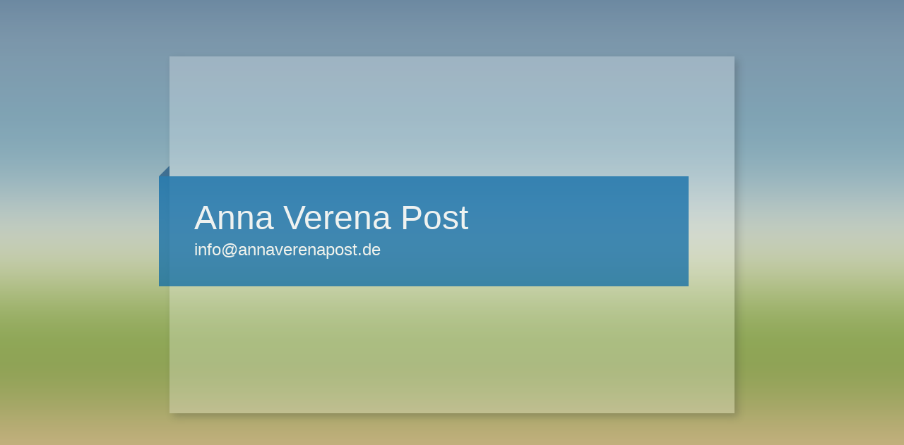

--- FILE ---
content_type: text/html
request_url: https://annaverenapost.de/ziele/
body_size: 33527
content:
<html>
    <head>
        <title>Anna Verena Post - info@annaverenapost.de </title>
        <meta http-equiv="Content-Type" content="text/html; charset=utf-8"/>
        <style>
            /*! normalize.css 2012-02-07T12:37 UTC - http://github.com/necolas/normalize.css */article,aside,details,figcaption,figure,footer,header,hgroup,nav,section,summary{display:block}audio,canvas,video{display:inline-block;*display:inline;*zoom:1}audio:not([controls]){display:none}[hidden]{display:none}html{font-size:100%;-webkit-text-size-adjust:100%;-ms-text-size-adjust:100%}html,button,input,select,textarea{font-family:sans-serif}body{margin:0}a:focus{outline:thin dotted}a:hover,a:active{outline:0}h1{font-size:2em;margin:.67em 0}h2{font-size:1.5em;margin:.83em 0}h3{font-size:1.17em;margin:1em 0}h4{font-size:1em;margin:1.33em 0}h5{font-size:.83em;margin:1.67em 0}h6{font-size:.75em;margin:2.33em 0}abbr[title]{border-bottom:1px dotted}b,strong{font-weight:bold}blockquote{margin:1em 40px}dfn{font-style:italic}mark{background:#ff0;color:#000}p,pre{margin:1em 0}pre,code,kbd,samp{font-family:monospace,serif;_font-family:'courier new',monospace;font-size:1em}pre{white-space:pre;white-space:pre-wrap;word-wrap:break-word}q{quotes:none}q:before,q:after{content:'';content:none}small{font-size:75%}sub,sup{font-size:75%;line-height:0;position:relative;vertical-align:baseline}sup{top:-0.5em}sub{bottom:-0.25em}dl,menu,ol,ul{margin:1em 0}dd{margin:0 0 0 40px}menu,ol,ul{padding:0 0 0 40px}nav ul,nav ol{list-style:none;list-style-image:none}img{border:0;-ms-interpolation-mode:bicubic}svg:not(:root){overflow:hidden}figure{margin:0}form{margin:0}fieldset{border:1px solid #c0c0c0;margin:0 2px;padding:.35em .625em .75em}legend{border:0;padding:0;white-space:normal;*margin-left:-7px}button,input,select,textarea{font-size:100%;margin:0;vertical-align:baseline;*vertical-align:middle}button,input{line-height:normal}button,input[type="button"],input[type="reset"],input[type="submit"]{cursor:pointer;-webkit-appearance:button;*overflow:visible}button[disabled],input[disabled]{cursor:default}input[type="checkbox"],input[type="radio"]{box-sizing:border-box;padding:0;*height:13px;*width:13px}input[type="search"]{-webkit-appearance:textfield;-moz-box-sizing:content-box;-webkit-box-sizing:content-box;box-sizing:content-box}input[type="search"]::-webkit-search-decoration,input[type="search"]::-webkit-search-cancel-button{-webkit-appearance:none}button::-moz-focus-inner,input::-moz-focus-inner{border:0;padding:0}textarea{overflow:auto;vertical-align:top}table{border-collapse:collapse;border-spacing:0}
            body {
                color: #fff;
                font-family: 'Arial';
                font-weight: 300;
                padding:0;
                margin:0;
            }
            body::before {
                content: "";
                display: block;
                position: fixed;
                z-index: -1;
                width: 100%;
                height: 100%;
                opacity: .8;
            }
            #card {
                width:800px;
                position:absolute;
                left:50%;
                top:50%;
                margin:-280px 0 0 -400px;
                padding: 170px 0 180px 0;
                background:rgba(255, 255, 255, 0.25);
                background-size: 20px 20px;
                -webkit-box-shadow: 5px 5px 10px 0px rgba(50, 50, 50, 0.25);
                -moz-box-shadow:    5px 5px 10px 0px rgba(50, 50, 50, 0.25);
                box-shadow:         5px 5px 10px 0px rgba(50, 50, 50, 0.25);
            }
            h1 {
                margin:0;
                padding:0;
                line-height: 52px;
                margin-bottom:5px!important;
                size:60px;
                font-weight: 300;
            }
            #infos {
                display: inline-block;
                opacity: .7;
                font-size: 24px;
                margin-left: -15px;
                padding: 5px 50px 38px 50px;
                width:650px;
            }
            #badge {
                top: -20px;
                left: -50px;
                position: relative;
            }

            body.layout-1::before {background:url('[data-uri]')}
            body.layout-2::before {background:url('[data-uri]')}
            body.layout-3::before {background:url('[data-uri]')}
            body.layout-4::before {background:url('[data-uri]')}
            body.layout-5::before {background:url('[data-uri]')}

            .layout-1 #infos { background: #0064a5; }
            .layout-2 #infos { background: #3a80d7; }
            .layout-3 #infos { background: #7f248f; }
            .layout-4 #infos { background: #473d0b; }
            .layout-5 #infos { background: #758286; }

            .layout-1 #badge {background:no-repeat url('[data-uri]')}
            .layout-2 #badge {background:no-repeat url('[data-uri]')}
            .layout-3 #badge {background:no-repeat url('[data-uri]')}
            .layout-4 #badge {background:no-repeat url('[data-uri]')}
            .layout-5 #badge {background:no-repeat url('[data-uri]')}
        </style>
    </head>
	<body class="layout-1">
        <div id="card">
            <div id="infos">
                <div id="badge">&nbsp;</div>
                <span style="display:none">layout-1</span>
                <h1>Anna Verena Post</h1>
                info@annaverenapost.de 
            </div>
        </div>
    </body>
</html>
